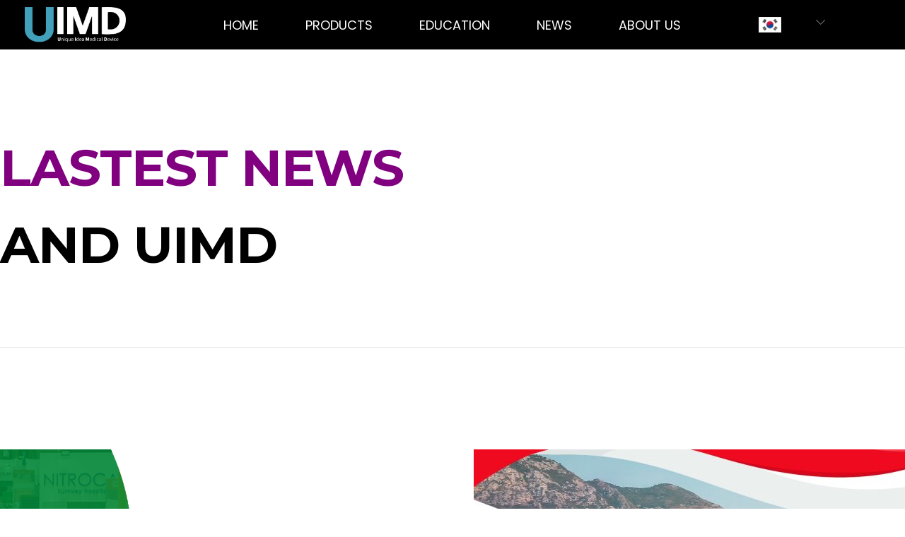

--- FILE ---
content_type: text/html
request_url: http://uimd.co.kr/live/s/site.less
body_size: 129
content:
@import "header.less?t=1728354167";
@import "site_design.less?t=1728354167";
@import "global.less";
@import "global_header.less";

--- FILE ---
content_type: text/html
request_url: http://uimd.co.kr/live/s/header.less?t=1728354167
body_size: 1144
content:
@mn_tab_padding:33px;
@mn_active_cor:#00b4ff;
@mn_ft_size:18px;
@mn_ft_cor:#ffffff;
@mn_ft_active_cor:#ffffff;
@mn_ft_fam_han:Nanum Square Round;
@mn_ft_fam_han_sync:0;
@mn_ft_fam_eng:Poppins;
@mn_ft_fam_eng_sync:0;
@mn_ft_padding:0px;
@mn_ft_weight:normal;
@ml_tab_padding:5px;
@ml_ft_size:14px;
@ml_ft_cor:#1c1b1b;
@ml_ft_active_cor:#05ff5a;
@ml_ft_fam_han:noto sans kr;
@ml_ft_fam_han_sync:0;
@ml_ft_fam_eng:georgia;
@ml_ft_fam_eng_sync:0;
@ml_ft_padding:1px;
@ml_ft_weight:bold;
@sub_mn_ft_cor:#ffffff;
@sub_mn_bg_cor:rgba(36,36,36,0.65);
@sub_mn_active_ft_cor:#00c4ff;
@sub_mn_active_bg_cor:rgba(36,36,36,0.65);
@sub_mn_ft_size:16px;
@sub_mn_ft_weight:normal;
@sub_mn_width:150px;
@sub_mn_height:45px;
@hd_tot_height:70px;
@hd_hmh9_height:70px;
@hd_sb_ft_cor:#ffffff;
@hd_sb_bg_op:0.4;
@hd1_sb_bg_cor:rgba(0,0,0,0.4);
@hd2_sb_bg_cor:transparent;
@hd3_sb_bg_cor:transparent;
@hd9_sb_bg_cor:rgba(42,50,61,0.4);
@hd1_sa_bg_cor:#000000;
@hd2_sa_bg_cor:transparent;
@hd3_sa_bg_cor:transparent;
@hd9_sa_bg_cor:#2a323d;
@hd1_sb_bt_cor:rgba(255,255,255,0.2);
@hd2_sb_bt_cor:transparent;
@hd3_sb_bt_cor:transparent;
@hd9_sb_bt_cor:rgba(0,0,0,0.2);


--- FILE ---
content_type: text/html
request_url: http://uimd.co.kr/live/s/site_design.less?t=1728354167
body_size: 319
content:
@st_global_bgcor:#ffffff;
@st_content_wid:1200px;
@st_ft_size:14px;
@st_ft_ls:-1px;
@st_ft_lh:1.5;
@st_ft_fam_context_han:Noto Sans KR;
@st_ft_fam_context_eng:Lexend Deca;
@st_ft_fam_title_han:Noto Sans KR;
@st_ft_fam_title_eng:Lexend Deca;
@st_ft_normal_cor:#000000;
@st_ft_link_cor:#000000;
@st_ft_hover_cor:#000000;


--- FILE ---
content_type: text/css
request_url: http://uimd.co.kr/css/header.css?v=250901
body_size: 9928
content:
/* mobile type header */
.sideNavBox {
    user-select: none;
    z-index: 1000;
}
/* button */
div.sideNavBox.box {
    display: flex !important;
    align-items: center !important;
}
#main_container .header-side-nav-button {
    padding: 10px;
    border: 0px solid transparent;
    font-size: 0;
    cursor: pointer;

    display: flex;
    flex-direction: column;
    justify-content: center;
}
#main_container .header-side-nav-button > div.line-1,
#main_container .header-side-nav-button > div.line-2,
#main_container .header-side-nav-button > div.line-3 {
    height: 4px;
    width: 35px;
    background-color: #000;
    border-radius: 5px;
    margin: 5px auto;
    /*transition: 0.25s ease-out all;*/
}
#main_container  .header-side-nav-button > div.line-1 {
    margin-top: 0 !important;
}
#main_container  .header-side-nav-button > div.line-3 {
    margin-bottom: 0 !important;
}

/* list */
#main_container .header-side-nav .logo-text {
    margin: 0 auto;
}
#main_container .header-side-nav .logo_container {
    display: none;
    height: auto;
}
#main_container .header-side-nav #header-mobile-ml-area {
    /*position: absolute;*/
    /*bottom: 50px;*/
    /*width: 100%;*/
    position: relative;
    width: 100%;
    padding-top: 50px;
}
#main_container .header-side-nav .login-before,
#main_container .header-side-nav .login-after {
    display: none;
}
#main_container .header-side-nav .use .login-before.active,
#main_container .header-side-nav .use .login-after.active {
    display: block;
}
#main_container .header-side-nav .login-before > div,
#main_container .header-side-nav .login-after > div {
    width: 140px;
    padding: 10px 20px;
    margin: 10px 5px;
    font-size: 13px;
    font-family: noto sans kr;
    background: transparent;
    border: 1px solid #494949;
    letter-spacing: 2px;
}
#main_container .header-side-nav .login-before > div > a,
#main_container .header-side-nav .login-after > div > a {
    color: #494949;
}
#main_container .header-side-nav .mn-ul-container {
    padding-top: 50px;
    height: 100vh;
    /*overflow-x: hidden;*/
    /*overflow-y: auto;*/

    /* hide scroll bar - IE */
    /*-ms-overflow-style: none;*/
    /* hide scroll bar - Firefox */
    /*overflow: -moz-scrollbars-none;*/
}
#main_container .header-side-nav .mn-ul-container::-webkit-scrollbar {
    /* hide scroll bar - Chrome, etc */
    width: 0 !important
}

#main_container .header-side-nav {
    display: block;
    width: 400px;
    max-width: 100vw;
    position: relative;
    margin: 0 auto;

    background: #fff;
    margin-top: 20px;
    margin-bottom: 20px;
    /*box-shadow: 0 5px 15px rgba(0, 0, 0, 0.2);*/

    transform: translate3d(-100%, 0px, 0px);
    float: none;
    transition: 0.3s ease all;
    position: fixed;
    background-color: #fff;
    top: 0;
    left: 0;
    margin: 0;
    z-index: 1060;
    overflow-y: auto;
    height: 100%;

    /* hide scroll bar - IE */
    -ms-overflow-style: none;
    /* hide scroll bar - Firefox */
    overflow: -moz-scrollbars-none;
}
/* hide scroll bar - Chrome, etc */
#main_container .header-side-nav::-webkit-scrollbar {
    width: 0 !important
}
#main_container .header-side-nav[data-direction*="left-to-right"] {
    left: 0;
    right: auto;
    transform: translate3d(-100%, 0px, 0px);
}
#main_container .header-side-nav[data-direction*="right-to-left"] {
    left: auto;
    right: 0;
    transform: translate3d(100%, 0px, 0px);
}
#main_container .header-side-nav.active {
    transform: translate3d(0px, 0px, 0px) !important;
}
#main_container .header-side-nav > .mn-ul-container > ul,
#main_container .header-side-nav ul.sub-mn {
    position: relative;
    display: block;
    height: 100%;
    width: 100%;
    margin: 0;
}
#main_container .header-side-nav > .mn-ul-container > ul {
    height: 100% !important;
    line-height: initial !important;
}
#main_container .header-side-nav > .mn-ul-container > ul > li,
#main_container .header-side-nav ul.sub-mn > li {
    width: 100%;
    padding: 0 10px;
    text-align: left;
    font-weight: 300;
    line-height: 1;
    height: auto;
    float: none;
    /*display: table; */
    position: relative;
    list-style-type: none;
    cursor: pointer;

    background: transparent;
    color: #435061;

    transition: 0.2s ease all;

    /* 2019.10.15 메뉴 글자 영역의 넓이가 길면 하위메뉴 아이콘이 옆으로 밀려나는 현상이 있어서 block으로 변경 -> 영역 넘어가는 부분 ...으로 표시됨 */
    display: block;

    /* 2020.03.18 재헌
     * 모바일 헤더 매뉴 클릭 시 깜빡이는 문제 수정. Android 환경에서 주로 발생
     */
    -webkit-tap-highlight-color: transparent;
}
#main_container .header-side-nav ul.sub-mn > li {
    height: auto;
}
#main_container .header-side-nav ul.sub-mn > li a {
    font-size: 18px;
    padding: 15px 15px 15px 30px;
}
#main_container .header-side-nav .mn-ul > li.mn-item > a.mn-link {
    display: inline-block;
    font-weight: 300;
    font-family: noto sans kr;
    font-size: 28px;
    text-align: left;
    width: auto;
    height: auto; /* kakao browser 에서 해당 부분 없으면 display 속성이 무시되는 문제때문에 추가 */
    padding: 25px;

    /* 2019.10.15 메뉴 글자 영역의 넓이가 길면 하위메뉴 아이콘이 옆으로 밀려나는 현상이 있어서 block으로 변경 -> 영역 넘어가는 부분 ...으로 표시됨 */
    overflow: hidden;
    white-space: nowrap;
    text-overflow: ellipsis;
}
#main_container .header-side-nav-close {
    font-size: 45px;
    position: absolute;
    color: #494949;
    top: 5px;
    right: 20px;
    z-index: 100;
    cursor: pointer;
    font-family: Sans-Serif;
}
#main_container .header-mobile .header-side-nav-close {
    font-size: 40px;
    font-weight: 100;
}
#main_container .header .header-side-nav .header-side-nav-close {
    font-size: 50px;
    top: -10px;
    right: 15px;
    font-weight: 100;
    padding-top: 5px;
}
#main_container .header-side-nav > .mn-ul-container > ul > li > .mn-dropdown {
    content: '';
    display: inline-block;
    position: absolute;
    top: 0;
    right: 0;
    height: 100%;
    width: 30%;
    z-index: 2;
}
#main_container .header-side-nav > .mn-ul-container > ul > li > .mn-dropdown:after {
    content: '';
    display: inline-block;
    width: 14px;
    height: 14px;
    border-right: 2px solid #494949;
    border-top: 2px solid #494949;
    transform: rotate(135deg);
    position: absolute;
    top: 5px;
    right: 30px;
}
#main_container .header-side-nav > .mn-ul-container > ul > li.active > .mn-dropdown:after {
    transform: rotate(-45deg);
}
#main_container .header-side-nav ul.sub-mn {
    width: 100%;
    top: 0 !important;
    opacity: 0;
    visibility: hidden;
    height: 0;
    transition: 0.2s ease-out all;
    transform: translate3d(-5%, 0, 0);
}
#main_container .header-side-nav li.active ul.sub-mn {
    opacity: 1;
    visibility: visible;
    height: 100%;
    transform: translate3d(0, 0, 0);
}
/*#main_container .fullpage .carousel-inner > .item.right > .frm {*/
/*transform: translate3d(0, 20px, 0) !important;*/
/*transition: 0.2s cubic-bezier(0.45, 0.01, 0.20, 1) transform !important;*/
/*}*/

/*#main_container .fullpage .carousel-inner > .item.left > .frm {*/
/*transform: translate3d(0, -20px, 0) !important;*/
/*transition: 0.2s cubic-bezier(0.45, 0.01, 0.20, 1) transform !important;*/
/*}*/

/* logo, menu가 없을 때 높이지정이 정상적으로 안되는 부분 커버 */
.header .header-contents > div,
.header .header-contents .column {
    height: 100% !important;
}


/* mobile header */
.header-mobile-config {
    display: none;
}
.header-mobile .column > ul.mn-ul {
    display: flex !important;
}
.header-mobile .column > ul.mn-ul .sub-mn {
    display: none;
}
.header-mobile {
    position: absolute;
    background: transparent;
    border-bottom: none;
}
.header-mobile > .header1 {
    z-index: 10;
    transition: 0s ease top !important;
}
.header-mobile > .header2 {
    z-index: 9;
    transition: 0s !important;
}


.header-mobile .header-contents > div {
    height: 100% !important;
}

/* mobile header menu */
.header-mobile .column > ul.mn-ul li.mn-item {
    min-width: 50px;
    line-height: initial;
}
.header-mobile .header-contents .logoBox .logo_container {
    height: auto;
}


/* merge */
#main_container .header-mobile.mobileHeaderSectionMerge:not(.scroll) .qv-text p,
#main_container .header-mobile.mobileHeaderSectionMerge:not(.scroll) .qv-text span,
/* 2022.01.21 재헌
 * 헤더 합쳤을때 로고는 지정 색상 유지하도록 주석처리
 */
/*#main_container .header-mobile.mobileHeaderSectionMerge:not(.scroll) .column > .logoBox .logo-text > a,*/
#main_container .header-mobile.mobileHeaderSectionMerge:not(.scroll) .column > .mn-ul > li.mn-item > a.mn-link,
#main_container .header-mobile.mobileHeaderSectionMerge:not(.scroll) .column .header-mobile-nav-btn {
    color: #fff !important;
}
#main_container .header-mobile.mobileHeaderSectionMerge:not(.scroll) > div > .header-contents {
    background: transparent !important;
    border-color: #fff !important;
}
#main_container .header-mobile.mobileHeaderSectionMerge:not(.scroll) .header-side-nav-button {
    border-width: 0px !important;
    border-radius: 0px !important;
    background: transparent !important;
    border-color: #ffffff !important;
}
#main_container .header-mobile.mobileHeaderSectionMerge:not(.scroll) .header-side-nav-button > div {
    /*background: #fff !important;*/
}
.z-index-9999 {
    z-index: 9999 !important;
}

--- FILE ---
content_type: text/css;charset=UTF-8
request_url: http://uimd.co.kr/css/font.css.php?family=Noto+Sans+KR|Nanum+Square+Round|Nanum+Gothic
body_size: 5119
content:

@font-face {
 font-family: 'Noto Sans KR';
 font-style: normal;
 font-weight: 200;
 src: local('Noto Sans KR Thin'),  local('Noto Sans KR-Thin'),  local('NotoSansKR Thin'),  local('NotoSansKR-Thin'),  url(https://cdn.jsdelivr.net/gh/quvsoftware/font1@1.2/NotoSansKRT.woff2) format('woff2'),
 url(https://cdn.jsdelivr.net/gh/quvsoftware/font1@1.2/NotoSansKRT.woff) format('woff');
}
@font-face {
 font-family: 'Noto Sans KR';
 font-style: normal;
 font-weight: 300;
 src: local('Noto Sans KR Light'),  local('Noto Sans KR-Light'),  local('NotoSansKR Light'),  local('NotoSansKR-Light'),  url(https://cdn.jsdelivr.net/gh/quvsoftware/font1@1.2/NotoSansKRL.woff2) format('woff2'),
 url(https://cdn.jsdelivr.net/gh/quvsoftware/font1@1.2/NotoSansKRL.woff) format('woff');
}
@font-face {
 font-family: 'Noto Sans KR';
 font-style: normal;
 font-weight: 400;
 src: local('Noto Sans KR Regular'),  local('Noto Sans KR-Regular'),  local('NotoSansKR Regular'),  local('NotoSansKR-Regular'),  url(https://cdn.jsdelivr.net/gh/quvsoftware/font1@1.2/NotoSansKRR.woff2) format('woff2'),
 url(https://cdn.jsdelivr.net/gh/quvsoftware/font1@1.2/NotoSansKRR.woff) format('woff');
}
@font-face {
 font-family: 'Noto Sans KR';
 font-style: normal;
 font-weight: 700;
 src: local('Noto Sans KR Bold'),  local('Noto Sans KR-Bold'),  local('NotoSansKR Bold'),  local('NotoSansKR-Bold'),  url(https://cdn.jsdelivr.net/gh/quvsoftware/font1@1.2/NotoSansKRB.woff2) format('woff2'),
 url(https://cdn.jsdelivr.net/gh/quvsoftware/font1@1.2/NotoSansKRB.woff) format('woff');
}
@font-face {
 font-family: 'Noto Sans KR';
 font-style: normal;
 font-weight: 900;
 src: local('Noto Sans KR Black'), local('Noto Sans KR ExtraBold'), local('Noto Sans KR-Black'), local('Noto Sans KR-ExtraBold'), local('NotoSansKR Black'), local('NotoSansKR ExtraBold'), local('NotoSansKR-Black'), local('NotoSansKR-ExtraBold'), url(https://cdn.jsdelivr.net/gh/quvsoftware/font1@1.2/NotoSansKRX.woff2) format('woff2'),
 url(https://cdn.jsdelivr.net/gh/quvsoftware/font1@1.2/NotoSansKRX.woff) format('woff');
}
@font-face {
 font-family: 'Nanum Square Round';
 font-style: normal;
 font-weight: 300;
 src: local('Nanum Square Round Light'),  local('Nanum Square Round-Light'),  local('NanumSquareRound Light'),  local('NanumSquareRound-Light'),  url(https://cdn.jsdelivr.net/gh/quvsoftware/font1@1.2/NanumSquareRoundL.woff2) format('woff2'),
 url(https://cdn.jsdelivr.net/gh/quvsoftware/font1@1.2/NanumSquareRoundL.woff) format('woff');
}
@font-face {
 font-family: 'Nanum Square Round';
 font-style: normal;
 font-weight: 400;
 src: local('Nanum Square Round Regular'),  local('Nanum Square Round-Regular'),  local('NanumSquareRound Regular'),  local('NanumSquareRound-Regular'),  url(https://cdn.jsdelivr.net/gh/quvsoftware/font1@1.2/NanumSquareRoundR.woff2) format('woff2'),
 url(https://cdn.jsdelivr.net/gh/quvsoftware/font1@1.2/NanumSquareRoundR.woff) format('woff');
}
@font-face {
 font-family: 'Nanum Square Round';
 font-style: normal;
 font-weight: 700;
 src: local('Nanum Square Round Bold'),  local('Nanum Square Round-Bold'),  local('NanumSquareRound Bold'),  local('NanumSquareRound-Bold'),  url(https://cdn.jsdelivr.net/gh/quvsoftware/font1@1.2/NanumSquareRoundB.woff2) format('woff2'),
 url(https://cdn.jsdelivr.net/gh/quvsoftware/font1@1.2/NanumSquareRoundB.woff) format('woff');
}
@font-face {
 font-family: 'Nanum Gothic';
 font-style: normal;
 font-weight: 300;
 src: local('Nanum Gothic Light'),  local('Nanum Gothic-Light'),  local('NanumGothic Light'),  local('NanumGothic-Light'),  url(https://cdn.jsdelivr.net/gh/quvsoftware/font1@1.2/NanumGothicL.woff2) format('woff2'),
 url(https://cdn.jsdelivr.net/gh/quvsoftware/font1@1.2/NanumGothicL.woff) format('woff');
}
@font-face {
 font-family: 'Nanum Gothic';
 font-style: normal;
 font-weight: 400;
 src: local('Nanum Gothic Regular'),  local('Nanum Gothic-Regular'),  local('NanumGothic Regular'),  local('NanumGothic-Regular'),  url(https://cdn.jsdelivr.net/gh/quvsoftware/font1@1.2/NanumGothicR.woff2) format('woff2'),
 url(https://cdn.jsdelivr.net/gh/quvsoftware/font1@1.2/NanumGothicR.woff) format('woff');
}
@font-face {
 font-family: 'Nanum Gothic';
 font-style: normal;
 font-weight: 700;
 src: local('Nanum Gothic Bold'),  local('Nanum Gothic-Bold'),  local('NanumGothic Bold'),  local('NanumGothic-Bold'),  url(https://cdn.jsdelivr.net/gh/quvsoftware/font1@1.2/NanumGothicB.woff2) format('woff2'),
 url(https://cdn.jsdelivr.net/gh/quvsoftware/font1@1.2/NanumGothicB.woff) format('woff');
}
@font-face {
 font-family: 'Nanum Gothic';
 font-style: normal;
 font-weight: 900;
 src: local('Nanum Gothic Black'), local('Nanum Gothic ExtraBold'), local('Nanum Gothic-Black'), local('Nanum Gothic-ExtraBold'), local('NanumGothic Black'), local('NanumGothic ExtraBold'), local('NanumGothic-Black'), local('NanumGothic-ExtraBold'), url(https://cdn.jsdelivr.net/gh/quvsoftware/font1@1.2/NanumGothicX.woff2) format('woff2'),
 url(https://cdn.jsdelivr.net/gh/quvsoftware/font1@1.2/NanumGothicX.woff) format('woff');
}
